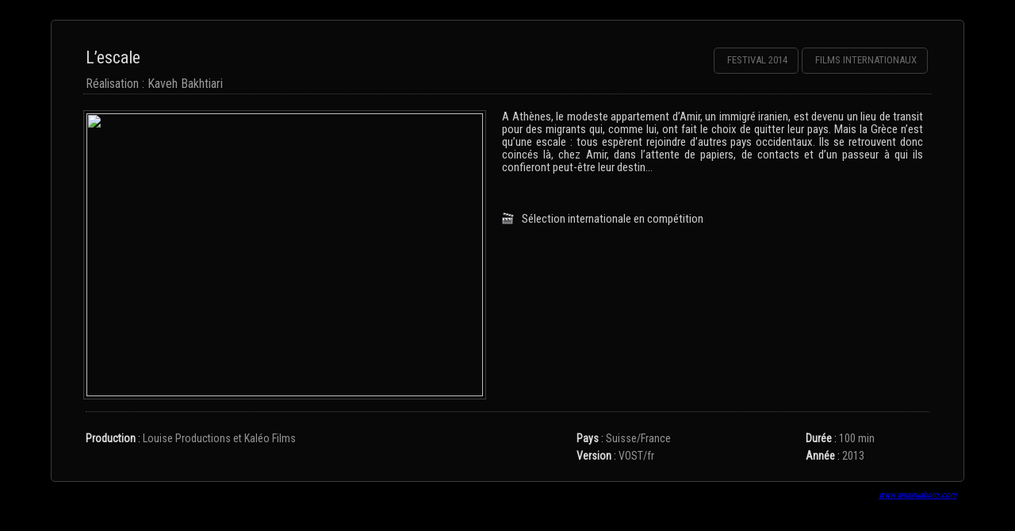

--- FILE ---
content_type: text/html; charset=utf-8
request_url: http://www.anuuruaboro.com/L-escale?lang=fr
body_size: 3007
content:

<!DOCTYPE html PUBLIC "-//W3C//DTD XHTML 1.0 Transitional//EN" "http://www.w3.org/TR/xhtml1/DTD/xhtml1-transitional.dtd">
<!--[if lt IE 7 ]> <html dir="ltr" lang="fr" xmlns="http://www.w3.org/1999/xhtml" xml:lang="fr" class="ltr fr no-js ie ie6"> <![endif]-->
<!--[if IE 7 ]> <html dir="ltr" lang="fr" xmlns="http://www.w3.org/1999/xhtml" xml:lang="fr" class="ltr fr no-js ie ie7"> <![endif]-->
<!--[if IE 8 ]> <html dir="ltr" lang="fr" xmlns="http://www.w3.org/1999/xhtml" xml:lang="fr" class="ltr fr no-js ie ie8"> <![endif]-->
<!--[if IE 9 ]> <html dir="ltr" lang="fr" xmlns="http://www.w3.org/1999/xhtml" xml:lang="fr" class="ltr fr no-js ie ie9"> <![endif]-->
<!--[if (gt IE 9)|!(IE)]><!--> <html dir="ltr" lang="fr" xmlns="http://www.w3.org/1999/xhtml" xml:lang="fr" class="ltr fr no-js"> <!--<![endif]-->
<head>
<script type='text/javascript'>/*<![CDATA[*/(function(H){H.className=H.className.replace(/\bno-js\b/,'js')})(document.documentElement);/*]]>*/</script>
<title>Ânûû-rû âboro  - Festival International du Cinéma des Peuples</title>
<meta name="description" content="Festival International du Cinéma des Peuples à Pwêêdi Wiimîâ en Nouvelle-Calédonie." />
<meta http-equiv="Content-Type" content="text/html; charset=utf-8" />


<link rel="alternate" type="application/rss+xml" title="Syndiquer tout le site" href="spip.php?page=backend" />


<meta name="viewport" content="width=device-width" />
<link rel='stylesheet' href='local/cache-css/f7569d1d1735b97e6ef5264ddbeea75a.css?1764710749' type='text/css' />








<script>
var mediabox_settings={"auto_detect":true,"ns":"box","tt_img":true,"sel_g":"#documents_portfolio a[type='image\/jpeg'],#documents_portfolio a[type='image\/png'],#documents_portfolio a[type='image\/gif']","sel_c":".mediabox","str_ssStart":"Diaporama","str_ssStop":"Arr\u00eater","str_cur":"{current}\/{total}","str_prev":"Pr\u00e9c\u00e9dent","str_next":"Suivant","str_close":"Fermer","str_loading":"Chargement\u2026","str_petc":"Taper \u2019Echap\u2019 pour fermer","str_dialTitDef":"Boite de dialogue","str_dialTitMed":"Affichage d\u2019un media","splash_url":"","lity":{"skin":"_simple-dark","maxWidth":"90%","maxHeight":"90%","minWidth":"400px","minHeight":"","slideshow_speed":"2500","opacite":"0.8","defaultCaptionState":"expanded"}};
</script>
<!-- insert_head_css -->



<!-- CS vide -->









<script type='text/javascript' src='local/cache-js/a89181866e38c70c18799516b08aae29.js?1764710749'></script>










<!-- insert_head -->



<!-- Debut CS -->


<script type="text/javascript"><!--
var cs_prive=window.location.pathname.match(/\/ecrire\/$/)!=null;
jQuery.fn.cs_todo=function(){return this.not('.cs_done').addClass('cs_done');};
 function soft_scroller_init() { if(typeof jQuery.localScroll=="function")
	jQuery.localScroll({hash: true, onAfter:function(anchor,settings){jQuery(anchor).focus();}});
}
var cs_init = function() {
	 soft_scroller_init.apply(this);
}
if(typeof onAjaxLoad=='function') onAjaxLoad(cs_init);
if(window.jQuery) {
var cs_sel_jQuery='';
var cs_CookiePlugin="prive/javascript/jquery.cookie.js";
jQuery(document).ready(function(){
	cs_init.apply(document);
});
}
// --></script>

<!-- Fin CS -->







<meta name="generator" content="SPIP 4.3.9" />


<link rel="icon" type="image/x-icon" href="squelettes/favicon.ico" />
<link rel="shortcut icon" type="image/x-icon" href="squelettes/favicon.ico" />



<script>
  (function(i,s,o,g,r,a,m){i['GoogleAnalyticsObject']=r;i[r]=i[r]||function(){
  (i[r].q=i[r].q||[]).push(arguments)},i[r].l=1*new Date();a=s.createElement(o),
  m=s.getElementsByTagName(o)[0];a.async=1;a.src=g;m.parentNode.insertBefore(a,m)
  })(window,document,'script','//www.google-analytics.com/analytics.js','ga');

  ga('create', 'UA-4643889-23', 'anuuruaboro.com');
  ga('send', 'pageview');

</script>
<link href="css/anuuru.css" rel="stylesheet" type="text/css" />
<link href='http://fonts.googleapis.com/css?family=Roboto+Condensed' rel='stylesheet' type='text/css'>
</head>

<body id="diffusion">
<div class="div_center">
<a name="top" id="top"></a>
<div class="bg_page">
<div class="top_article">
  <div class="div_1000 div_cata">
  <div class="padd20x40">
<div class="txt_article">
<table width="100%" border="0">
  <tr>
    <td width="52%" align="left" valign="top"><h1 class="titre_rubrique">L’escale</h1>
      <h2 class="h2_titre">Réalisation : Kaveh Bakhtiari</h2></td>
    <td width="44%" nowrap="nowrap"><div class="bt_festival2 div_festival2">
      
      <a href="-Films-internationaux-" title="Voir les Films internationaux" target="_parent" alt="Voir le Festival"><h1 class="h1_titre12 uppercase">Films internationaux</h1></a>
      
      
    </div><div class="bt_festival2 div_festival2"><a href="spip.php?rubrique3" title="Voir le Festival" target="_parent" alt="Voir le Festival"><h1 class="h1_titre12 uppercase">Festival 2014</h1></a></div></td>
  </tr>
</table>


<h3 class="spip2"></h3>
      <div class="rub_texte spip_img_article">


<img src='local/cache-vignettes/L500xH357/2014_11-3ab08.jpg?1740736259' width='500' height='357' />


<p alt='L&#039;escale'>A Athènes, le modeste appartement d&#8217;Amir, un immigré iranien, est devenu un lieu de transit pour des migrants qui, comme lui, ont fait le choix de quitter leur pays. Mais la Grèce n’est qu’une escale&nbsp;: tous espèrent rejoindre d&#8217;autres pays occidentaux. Ils se retrouvent donc coincés là, chez Amir, dans l’attente de papiers, de contacts et d’un passeur à qui ils confieront peut-être leur destin…</p><br />
  <br />
 
<div class="margin_top5"></div><img src="images/icone_clap.png" / alt="(Sélection internationale en compétition)" width="16" height="16" border="0" title="Sélection internationale en compétition" id="star"> Sélection internationale en compétition

</div>

      
      <br />
 
<table width="100%" border="0">
  <tr>
    <td colspan="5"><h3 class="spip2"></h3></td>
  </tr>
  <tr>
    <td width="56%" valign="top" nowrap="nowrap"><strong>Production</strong> : <span class="txt_gris">Louise Productions et Kaléo Films</span><br /></td>
    <td width="2%" valign="top" nowrap="nowrap">&nbsp;</td>
    <td width="25%" valign="top" nowrap="nowrap"><strong>Pays</strong> : <span class="txt_gris">Suisse/France</span><br /></td>
    <td width="2%" valign="top" nowrap="nowrap">&nbsp;</td>
    <td width="15%" valign="top" nowrap="nowrap"><strong>Durée</strong> : <span class="txt_gris">100 min</span><br /></td>
  </tr>
  <tr>
    <td valign="top" nowrap="nowrap"><br /></td>
    <td valign="top" nowrap="nowrap">&nbsp;</td>
    <td valign="top" nowrap="nowrap"><strong>Version</strong> : <span class="txt_gris">VOST/fr</span><br /></td>
    <td valign="top" nowrap="nowrap">&nbsp;</td>
    <td valign="top" nowrap="nowrap"><strong>Année</strong> : <span class="txt_gris">2013</span><br /></td>
  </tr>
</table>
<div class="spacer"></div>
</div>
</div>
</div>
<div class="lien_www" style="text-align:right;"><a href="http://www.anuuruaboro.com"><em>www.anuuruaboro.com</em></a></div>
<br /><br />
<div class="spacer"></div>


<!--top_page-->

</div></div><br />
</body>
</html>
